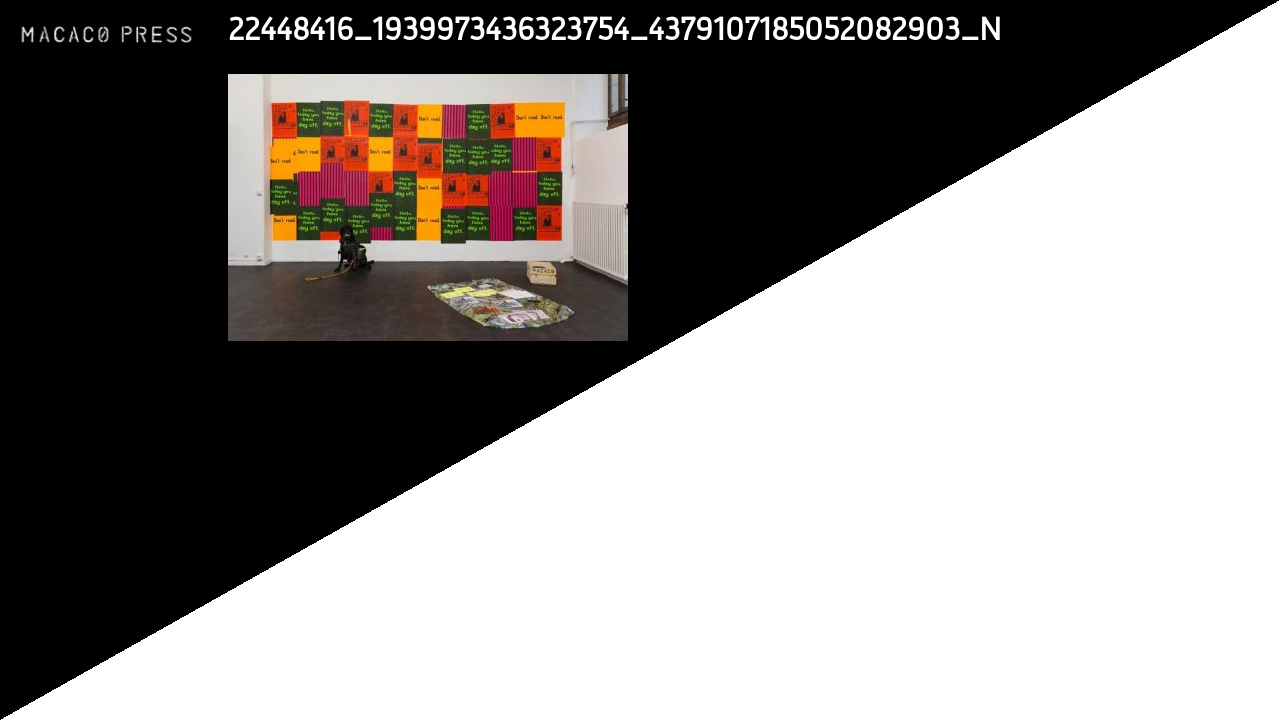

--- FILE ---
content_type: text/html; charset=UTF-8
request_url: https://macacopress.ch/performances/publishing-performance-14/22448416_1939973436323754_4379107185052082903_n/
body_size: 4939
content:
<!DOCTYPE html>
<html lang="fr-FR">
	<head>
		<meta charset="UTF-8" />
		<meta name="viewport" content="width=device-width, initial-scale=1" />
    <meta name="description" CONTENT="Macaco Press">
    <meta property="og:url" content="https://www.macacopress.ch" />
		<meta property="og:title" content="Macaco Press" />
		<meta property="og:description" content="Macaco Press" />
		<meta property="og:image" content="https://macacopress.ch/wp-content/uploads/2017/08/icone-et-souris.jpg"/>
		<meta property="og:image:type" content="image/jpeg" />
		<title>
			Macaco Press   22448416_1939973436323754_4379107185052082903_n		</title>
		<meta name='robots' content='max-image-preview:large' />
<link rel='dns-prefetch' href='//s.w.org' />
<link rel="alternate" type="application/rss+xml" title="Macaco Press &raquo; 22448416_1939973436323754_4379107185052082903_n Flux des commentaires" href="https://macacopress.ch/performances/publishing-performance-14/22448416_1939973436323754_4379107185052082903_n/feed/" />
<script type="text/javascript">
window._wpemojiSettings = {"baseUrl":"https:\/\/s.w.org\/images\/core\/emoji\/13.1.0\/72x72\/","ext":".png","svgUrl":"https:\/\/s.w.org\/images\/core\/emoji\/13.1.0\/svg\/","svgExt":".svg","source":{"concatemoji":"https:\/\/macacopress.ch\/wp-includes\/js\/wp-emoji-release.min.js?ver=5.9.12"}};
/*! This file is auto-generated */
!function(e,a,t){var n,r,o,i=a.createElement("canvas"),p=i.getContext&&i.getContext("2d");function s(e,t){var a=String.fromCharCode;p.clearRect(0,0,i.width,i.height),p.fillText(a.apply(this,e),0,0);e=i.toDataURL();return p.clearRect(0,0,i.width,i.height),p.fillText(a.apply(this,t),0,0),e===i.toDataURL()}function c(e){var t=a.createElement("script");t.src=e,t.defer=t.type="text/javascript",a.getElementsByTagName("head")[0].appendChild(t)}for(o=Array("flag","emoji"),t.supports={everything:!0,everythingExceptFlag:!0},r=0;r<o.length;r++)t.supports[o[r]]=function(e){if(!p||!p.fillText)return!1;switch(p.textBaseline="top",p.font="600 32px Arial",e){case"flag":return s([127987,65039,8205,9895,65039],[127987,65039,8203,9895,65039])?!1:!s([55356,56826,55356,56819],[55356,56826,8203,55356,56819])&&!s([55356,57332,56128,56423,56128,56418,56128,56421,56128,56430,56128,56423,56128,56447],[55356,57332,8203,56128,56423,8203,56128,56418,8203,56128,56421,8203,56128,56430,8203,56128,56423,8203,56128,56447]);case"emoji":return!s([10084,65039,8205,55357,56613],[10084,65039,8203,55357,56613])}return!1}(o[r]),t.supports.everything=t.supports.everything&&t.supports[o[r]],"flag"!==o[r]&&(t.supports.everythingExceptFlag=t.supports.everythingExceptFlag&&t.supports[o[r]]);t.supports.everythingExceptFlag=t.supports.everythingExceptFlag&&!t.supports.flag,t.DOMReady=!1,t.readyCallback=function(){t.DOMReady=!0},t.supports.everything||(n=function(){t.readyCallback()},a.addEventListener?(a.addEventListener("DOMContentLoaded",n,!1),e.addEventListener("load",n,!1)):(e.attachEvent("onload",n),a.attachEvent("onreadystatechange",function(){"complete"===a.readyState&&t.readyCallback()})),(n=t.source||{}).concatemoji?c(n.concatemoji):n.wpemoji&&n.twemoji&&(c(n.twemoji),c(n.wpemoji)))}(window,document,window._wpemojiSettings);
</script>
<style type="text/css">
img.wp-smiley,
img.emoji {
	display: inline !important;
	border: none !important;
	box-shadow: none !important;
	height: 1em !important;
	width: 1em !important;
	margin: 0 0.07em !important;
	vertical-align: -0.1em !important;
	background: none !important;
	padding: 0 !important;
}
</style>
	<link rel='stylesheet' id='wp-block-library-css'  href='https://macacopress.ch/wp-includes/css/dist/block-library/style.min.css?ver=5.9.12' type='text/css' media='all' />
<style id='global-styles-inline-css' type='text/css'>
body{--wp--preset--color--black: #000000;--wp--preset--color--cyan-bluish-gray: #abb8c3;--wp--preset--color--white: #ffffff;--wp--preset--color--pale-pink: #f78da7;--wp--preset--color--vivid-red: #cf2e2e;--wp--preset--color--luminous-vivid-orange: #ff6900;--wp--preset--color--luminous-vivid-amber: #fcb900;--wp--preset--color--light-green-cyan: #7bdcb5;--wp--preset--color--vivid-green-cyan: #00d084;--wp--preset--color--pale-cyan-blue: #8ed1fc;--wp--preset--color--vivid-cyan-blue: #0693e3;--wp--preset--color--vivid-purple: #9b51e0;--wp--preset--gradient--vivid-cyan-blue-to-vivid-purple: linear-gradient(135deg,rgba(6,147,227,1) 0%,rgb(155,81,224) 100%);--wp--preset--gradient--light-green-cyan-to-vivid-green-cyan: linear-gradient(135deg,rgb(122,220,180) 0%,rgb(0,208,130) 100%);--wp--preset--gradient--luminous-vivid-amber-to-luminous-vivid-orange: linear-gradient(135deg,rgba(252,185,0,1) 0%,rgba(255,105,0,1) 100%);--wp--preset--gradient--luminous-vivid-orange-to-vivid-red: linear-gradient(135deg,rgba(255,105,0,1) 0%,rgb(207,46,46) 100%);--wp--preset--gradient--very-light-gray-to-cyan-bluish-gray: linear-gradient(135deg,rgb(238,238,238) 0%,rgb(169,184,195) 100%);--wp--preset--gradient--cool-to-warm-spectrum: linear-gradient(135deg,rgb(74,234,220) 0%,rgb(151,120,209) 20%,rgb(207,42,186) 40%,rgb(238,44,130) 60%,rgb(251,105,98) 80%,rgb(254,248,76) 100%);--wp--preset--gradient--blush-light-purple: linear-gradient(135deg,rgb(255,206,236) 0%,rgb(152,150,240) 100%);--wp--preset--gradient--blush-bordeaux: linear-gradient(135deg,rgb(254,205,165) 0%,rgb(254,45,45) 50%,rgb(107,0,62) 100%);--wp--preset--gradient--luminous-dusk: linear-gradient(135deg,rgb(255,203,112) 0%,rgb(199,81,192) 50%,rgb(65,88,208) 100%);--wp--preset--gradient--pale-ocean: linear-gradient(135deg,rgb(255,245,203) 0%,rgb(182,227,212) 50%,rgb(51,167,181) 100%);--wp--preset--gradient--electric-grass: linear-gradient(135deg,rgb(202,248,128) 0%,rgb(113,206,126) 100%);--wp--preset--gradient--midnight: linear-gradient(135deg,rgb(2,3,129) 0%,rgb(40,116,252) 100%);--wp--preset--duotone--dark-grayscale: url('#wp-duotone-dark-grayscale');--wp--preset--duotone--grayscale: url('#wp-duotone-grayscale');--wp--preset--duotone--purple-yellow: url('#wp-duotone-purple-yellow');--wp--preset--duotone--blue-red: url('#wp-duotone-blue-red');--wp--preset--duotone--midnight: url('#wp-duotone-midnight');--wp--preset--duotone--magenta-yellow: url('#wp-duotone-magenta-yellow');--wp--preset--duotone--purple-green: url('#wp-duotone-purple-green');--wp--preset--duotone--blue-orange: url('#wp-duotone-blue-orange');--wp--preset--font-size--small: 13px;--wp--preset--font-size--medium: 20px;--wp--preset--font-size--large: 36px;--wp--preset--font-size--x-large: 42px;}.has-black-color{color: var(--wp--preset--color--black) !important;}.has-cyan-bluish-gray-color{color: var(--wp--preset--color--cyan-bluish-gray) !important;}.has-white-color{color: var(--wp--preset--color--white) !important;}.has-pale-pink-color{color: var(--wp--preset--color--pale-pink) !important;}.has-vivid-red-color{color: var(--wp--preset--color--vivid-red) !important;}.has-luminous-vivid-orange-color{color: var(--wp--preset--color--luminous-vivid-orange) !important;}.has-luminous-vivid-amber-color{color: var(--wp--preset--color--luminous-vivid-amber) !important;}.has-light-green-cyan-color{color: var(--wp--preset--color--light-green-cyan) !important;}.has-vivid-green-cyan-color{color: var(--wp--preset--color--vivid-green-cyan) !important;}.has-pale-cyan-blue-color{color: var(--wp--preset--color--pale-cyan-blue) !important;}.has-vivid-cyan-blue-color{color: var(--wp--preset--color--vivid-cyan-blue) !important;}.has-vivid-purple-color{color: var(--wp--preset--color--vivid-purple) !important;}.has-black-background-color{background-color: var(--wp--preset--color--black) !important;}.has-cyan-bluish-gray-background-color{background-color: var(--wp--preset--color--cyan-bluish-gray) !important;}.has-white-background-color{background-color: var(--wp--preset--color--white) !important;}.has-pale-pink-background-color{background-color: var(--wp--preset--color--pale-pink) !important;}.has-vivid-red-background-color{background-color: var(--wp--preset--color--vivid-red) !important;}.has-luminous-vivid-orange-background-color{background-color: var(--wp--preset--color--luminous-vivid-orange) !important;}.has-luminous-vivid-amber-background-color{background-color: var(--wp--preset--color--luminous-vivid-amber) !important;}.has-light-green-cyan-background-color{background-color: var(--wp--preset--color--light-green-cyan) !important;}.has-vivid-green-cyan-background-color{background-color: var(--wp--preset--color--vivid-green-cyan) !important;}.has-pale-cyan-blue-background-color{background-color: var(--wp--preset--color--pale-cyan-blue) !important;}.has-vivid-cyan-blue-background-color{background-color: var(--wp--preset--color--vivid-cyan-blue) !important;}.has-vivid-purple-background-color{background-color: var(--wp--preset--color--vivid-purple) !important;}.has-black-border-color{border-color: var(--wp--preset--color--black) !important;}.has-cyan-bluish-gray-border-color{border-color: var(--wp--preset--color--cyan-bluish-gray) !important;}.has-white-border-color{border-color: var(--wp--preset--color--white) !important;}.has-pale-pink-border-color{border-color: var(--wp--preset--color--pale-pink) !important;}.has-vivid-red-border-color{border-color: var(--wp--preset--color--vivid-red) !important;}.has-luminous-vivid-orange-border-color{border-color: var(--wp--preset--color--luminous-vivid-orange) !important;}.has-luminous-vivid-amber-border-color{border-color: var(--wp--preset--color--luminous-vivid-amber) !important;}.has-light-green-cyan-border-color{border-color: var(--wp--preset--color--light-green-cyan) !important;}.has-vivid-green-cyan-border-color{border-color: var(--wp--preset--color--vivid-green-cyan) !important;}.has-pale-cyan-blue-border-color{border-color: var(--wp--preset--color--pale-cyan-blue) !important;}.has-vivid-cyan-blue-border-color{border-color: var(--wp--preset--color--vivid-cyan-blue) !important;}.has-vivid-purple-border-color{border-color: var(--wp--preset--color--vivid-purple) !important;}.has-vivid-cyan-blue-to-vivid-purple-gradient-background{background: var(--wp--preset--gradient--vivid-cyan-blue-to-vivid-purple) !important;}.has-light-green-cyan-to-vivid-green-cyan-gradient-background{background: var(--wp--preset--gradient--light-green-cyan-to-vivid-green-cyan) !important;}.has-luminous-vivid-amber-to-luminous-vivid-orange-gradient-background{background: var(--wp--preset--gradient--luminous-vivid-amber-to-luminous-vivid-orange) !important;}.has-luminous-vivid-orange-to-vivid-red-gradient-background{background: var(--wp--preset--gradient--luminous-vivid-orange-to-vivid-red) !important;}.has-very-light-gray-to-cyan-bluish-gray-gradient-background{background: var(--wp--preset--gradient--very-light-gray-to-cyan-bluish-gray) !important;}.has-cool-to-warm-spectrum-gradient-background{background: var(--wp--preset--gradient--cool-to-warm-spectrum) !important;}.has-blush-light-purple-gradient-background{background: var(--wp--preset--gradient--blush-light-purple) !important;}.has-blush-bordeaux-gradient-background{background: var(--wp--preset--gradient--blush-bordeaux) !important;}.has-luminous-dusk-gradient-background{background: var(--wp--preset--gradient--luminous-dusk) !important;}.has-pale-ocean-gradient-background{background: var(--wp--preset--gradient--pale-ocean) !important;}.has-electric-grass-gradient-background{background: var(--wp--preset--gradient--electric-grass) !important;}.has-midnight-gradient-background{background: var(--wp--preset--gradient--midnight) !important;}.has-small-font-size{font-size: var(--wp--preset--font-size--small) !important;}.has-medium-font-size{font-size: var(--wp--preset--font-size--medium) !important;}.has-large-font-size{font-size: var(--wp--preset--font-size--large) !important;}.has-x-large-font-size{font-size: var(--wp--preset--font-size--x-large) !important;}
</style>
<link rel='stylesheet' id='bootstrap-css-css'  href='https://macacopress.ch/wp-content/themes/macacopress/css/bootstrap.min.css?ver=3.0.1' type='text/css' media='all' />
<link rel='stylesheet' id='style.css-css'  href='https://macacopress.ch/wp-content/themes/macacopress/style.css?ver=5.9.12' type='text/css' media='all' />
<link rel='stylesheet' id='mediaquerry.css-css'  href='https://macacopress.ch/wp-content/themes/macacopress/css/mediaquerry.css?ver=5.9.12' type='text/css' media='all' />
<link rel='stylesheet' id='fonts.css-css'  href='https://macacopress.ch/wp-content/themes/macacopress/fonts/fonts.css?ver=5.9.12' type='text/css' media='all' />
<link rel='stylesheet' id='slb_core-css'  href='https://macacopress.ch/wp-content/plugins/simple-lightbox/client/css/app.css?ver=2.9.4' type='text/css' media='all' />
<script type='text/javascript' src='https://macacopress.ch/wp-includes/js/jquery/jquery.min.js?ver=3.6.0' id='jquery-core-js'></script>
<script type='text/javascript' src='https://macacopress.ch/wp-includes/js/jquery/jquery-migrate.min.js?ver=3.3.2' id='jquery-migrate-js'></script>
<link rel="https://api.w.org/" href="https://macacopress.ch/wp-json/" /><link rel="alternate" type="application/json" href="https://macacopress.ch/wp-json/wp/v2/media/291" /><link rel="EditURI" type="application/rsd+xml" title="RSD" href="https://macacopress.ch/xmlrpc.php?rsd" />
<link rel="wlwmanifest" type="application/wlwmanifest+xml" href="https://macacopress.ch/wp-includes/wlwmanifest.xml" /> 
<meta name="generator" content="WordPress 5.9.12" />
<link rel='shortlink' href='https://macacopress.ch/?p=291' />
<link rel="alternate" type="application/json+oembed" href="https://macacopress.ch/wp-json/oembed/1.0/embed?url=https%3A%2F%2Fmacacopress.ch%2Fperformances%2Fpublishing-performance-14%2F22448416_1939973436323754_4379107185052082903_n%2F" />
<link rel="alternate" type="text/xml+oembed" href="https://macacopress.ch/wp-json/oembed/1.0/embed?url=https%3A%2F%2Fmacacopress.ch%2Fperformances%2Fpublishing-performance-14%2F22448416_1939973436323754_4379107185052082903_n%2F&#038;format=xml" />
<link rel="icon" href="https://macacopress.ch/wp-content/uploads/2017/11/logo-e1509635418147.png" sizes="32x32" />
<link rel="icon" href="https://macacopress.ch/wp-content/uploads/2017/11/logo-e1509635418147.png" sizes="192x192" />
<link rel="apple-touch-icon" href="https://macacopress.ch/wp-content/uploads/2017/11/logo-e1509635418147.png" />
<meta name="msapplication-TileImage" content="https://macacopress.ch/wp-content/uploads/2017/11/logo-e1509635418147.png" />
		<style type="text/css" id="wp-custom-css">
			img#button-stealing-knowledge {
    display: none;
}
img#button-publishing-performance {
    margin-top: 3rem;
}
@media screen and (max-width:700px) {
img#button-publications {
    width: 5rem !important;
}
	}		</style>
			</head>
	<body data-rsssl=1 class="attachment attachment-template-default single single-attachment postid-291 attachmentid-291 attachment-jpeg" >
		<div id="page-container" class="container-fluid">

			<div id="content" class="row">
									<a href="#" title="Menu" class="toggle"> &#9776; </a>
					<header id="masthead" class="site-header col-md-2 d-md-block d-none">
						<h1 id="title" class="site-title">
							<a href="https://macacopress.ch/" title="Macaco Press home" rel="home"> <img class="button-img" src="https://macacopress.ch/wp-content/uploads/2017/09/macaco-press-jpg-768x170.jpg" alt="Macaco Press" /></a>
						</h1>
					</header>

						<nav>
							<ul>
								<li>
									<a href="https://macacopress.ch/"> Home </a>
								</li>
								<li>
									<a href="https://macacopress.ch/about/"> About Macaco Press </a>
								</li>
								<li>
									<a href="https://macacopress.ch/publishing-performance/"> Publishing Performance</a>
								</li>
								<li>
									<a href="https://macacopress.ch/bootleg/"> Bootleg </a>
								</li>
								<li>
									<a href="https://macacopress.ch/publications/"> Publications </a>
								</li>
							</ul>
						</nav>
				

  <section class="col-12 col-md-10">
      <h2 id="article-title-291" class="article-title">
         22448416_1939973436323754_4379107185052082903_n      </h2>

      <div id="article-excerpt-291" class="article-excerpt">
        <p class="attachment"><a href="https://macacopress.ch/wp-content/uploads/2017/10/22448416_1939973436323754_4379107185052082903_n.jpg" data-slb-active="1" data-slb-asset="452557531" data-slb-internal="0" data-slb-group="291"><img width="400" height="267" src="https://macacopress.ch/wp-content/uploads/2017/10/22448416_1939973436323754_4379107185052082903_n-400x267.jpg" class="attachment-medium size-medium" alt="" loading="lazy" srcset="https://macacopress.ch/wp-content/uploads/2017/10/22448416_1939973436323754_4379107185052082903_n-400x267.jpg 400w, https://macacopress.ch/wp-content/uploads/2017/10/22448416_1939973436323754_4379107185052082903_n-768x512.jpg 768w, https://macacopress.ch/wp-content/uploads/2017/10/22448416_1939973436323754_4379107185052082903_n.jpg 960w" sizes="(max-width: 400px) 100vw, 400px" /></a></p>
      </div>
  </section>




			</div><!-- / content -->

			<footer class="site-footer" >
				<div class="site-info container">

				</div><!-- .site-info -->
			</footer><!--  .site-footer -->
		</div> <!-- .container-fluid" -->
		<script type='text/javascript' src='https://macacopress.ch/wp-content/themes/macacopress/js/main.js?ver=1.0' id='main-js-js'></script>
<script type='text/javascript' src='https://macacopress.ch/wp-content/plugins/simple-lightbox/client/js/prod/lib.core.js?ver=2.9.4' id='slb_core-js'></script>
<script type='text/javascript' src='https://macacopress.ch/wp-content/plugins/simple-lightbox/client/js/prod/lib.view.js?ver=2.9.4' id='slb_view-js'></script>
<script type='text/javascript' src='https://macacopress.ch/wp-content/plugins/simple-lightbox/themes/baseline/js/prod/client.js?ver=2.9.4' id='slb-asset-slb_baseline-base-js'></script>
<script type='text/javascript' src='https://macacopress.ch/wp-content/plugins/simple-lightbox/themes/default/js/prod/client.js?ver=2.9.4' id='slb-asset-slb_default-base-js'></script>
<script type='text/javascript' src='https://macacopress.ch/wp-content/plugins/simple-lightbox/template-tags/item/js/prod/tag.item.js?ver=2.9.4' id='slb-asset-item-base-js'></script>
<script type='text/javascript' src='https://macacopress.ch/wp-content/plugins/simple-lightbox/template-tags/ui/js/prod/tag.ui.js?ver=2.9.4' id='slb-asset-ui-base-js'></script>
<script type='text/javascript' src='https://macacopress.ch/wp-content/plugins/simple-lightbox/content-handlers/image/js/prod/handler.image.js?ver=2.9.4' id='slb-asset-image-base-js'></script>
<script type="text/javascript" id="slb_footer">/* <![CDATA[ */if ( !!window.jQuery ) {(function($){$(document).ready(function(){if ( !!window.SLB && SLB.has_child('View.init') ) { SLB.View.init({"ui_autofit":true,"ui_animate":true,"slideshow_autostart":false,"slideshow_duration":"6","group_loop":true,"ui_overlay_opacity":"0.8","ui_title_default":false,"theme_default":"slb_black","ui_labels":{"loading":"Loading","close":"Close","nav_next":"Next","nav_prev":"Previous","slideshow_start":"Start slideshow","slideshow_stop":"Stop slideshow","group_status":"Item %current% of %total%"}}); }
if ( !!window.SLB && SLB.has_child('View.assets') ) { {$.extend(SLB.View.assets, {"452557531":{"id":291,"type":"image","internal":true,"source":"https:\/\/macacopress.ch\/wp-content\/uploads\/2017\/10\/22448416_1939973436323754_4379107185052082903_n.jpg","title":"22448416_1939973436323754_4379107185052082903_n","caption":"","description":""}});} }
/* THM */
if ( !!window.SLB && SLB.has_child('View.extend_theme') ) { SLB.View.extend_theme('slb_baseline',{"name":"Slogan","parent":"","styles":[{"handle":"base","uri":"https:\/\/macacopress.ch\/wp-content\/plugins\/simple-lightbox\/themes\/baseline\/css\/style.css","deps":[]}],"layout_raw":"<div class=\"slb_container\"><div class=\"slb_content\">{{item.content}}<div class=\"slb_nav\"><span class=\"slb_prev\">{{ui.nav_prev}}<\/span><span class=\"slb_next\">{{ui.nav_next}}<\/span><\/div><div class=\"slb_controls\"><span class=\"slb_close\">{{ui.close}}<\/span><span class=\"slb_slideshow\">{{ui.slideshow_control}}<\/span><\/div><div class=\"slb_loading\">{{ui.loading}}<\/div><\/div><div class=\"slb_details\"><div class=\"inner\"><div class=\"slb_data\"><div class=\"slb_data_content\"><span class=\"slb_data_title\">{{item.title}}<\/span><span class=\"slb_group_status\">{{ui.group_status}}<\/span><div class=\"slb_data_desc\">{{item.description}}<\/div><\/div><\/div><div class=\"slb_nav\"><span class=\"slb_prev\">{{ui.nav_prev}}<\/span><span class=\"slb_next\">{{ui.nav_next}}<\/span><\/div><\/div><\/div><\/div>"}); }if ( !!window.SLB && SLB.has_child('View.extend_theme') ) { SLB.View.extend_theme('slb_default',{"name":"Par d\u00e9faut (clair)","parent":"slb_baseline","styles":[{"handle":"base","uri":"https:\/\/macacopress.ch\/wp-content\/plugins\/simple-lightbox\/themes\/default\/css\/style.css","deps":[]}]}); }if ( !!window.SLB && SLB.has_child('View.extend_theme') ) { SLB.View.extend_theme('slb_black',{"name":"Par d\u00e9faut (sombre)","parent":"slb_default","styles":[{"handle":"base","uri":"https:\/\/macacopress.ch\/wp-content\/plugins\/simple-lightbox\/themes\/black\/css\/style.css","deps":[]}]}); }})})(jQuery);}/* ]]> */</script>
<script type="text/javascript" id="slb_context">/* <![CDATA[ */if ( !!window.jQuery ) {(function($){$(document).ready(function(){if ( !!window.SLB ) { {$.extend(SLB, {"context":["public","user_guest"]});} }})})(jQuery);}/* ]]> */</script>
	</body>
</html>


--- FILE ---
content_type: text/css
request_url: https://macacopress.ch/wp-content/themes/macacopress/css/mediaquerry.css?ver=5.9.12
body_size: 386
content:
/* Smartphones (portrait and landscape) ----------- */
@media only screen and (min-device-width : 320px) and (max-device-width : 480px) {
  .button-img {
    width:100%;
    height: auto!important;
    max-height: none!important;
  }
  .article-title {
    font-size: 2em;
  }
  .toggle {
    display: block!important;
  }
  #button-publications {
    max-height: 140px;
  }

}

/* Smartphones (landscape) ----------- */
@media only screen and (min-width : 321px) {


}

/* Smartphones (portrait) ----------- */
@media only screen and (max-width : 320px) {

}

/* iPads (portrait and landscape) ----------- */
@media only screen and (min-device-width : 768px) and (max-device-width : 1024px) {


}

/* iPads (landscape) ----------- */
@media only screen and (min-device-width : 768px) and (max-device-width : 1024px) and (orientation : landscape) {


}

/* iPads (portrait) ----------- */
@media only screen and (min-device-width : 768px) and (max-device-width : 1024px) and (orientation : portrait) {


}
/**********
iPad 3
**********/
@media only screen and (min-device-width : 768px) and (max-device-width : 1024px) and (orientation : landscape) and (-webkit-min-device-pixel-ratio : 2) {


}

@media only screen and (min-device-width : 768px) and (max-device-width : 1024px) and (orientation : portrait) and (-webkit-min-device-pixel-ratio : 2) {


}
/* Desktops and laptops ----------- */
@media only screen  and (min-width : 1224px) {


}

/* Large screens ----------- */
@media only screen  and (min-width : 1824px) {


}

/* iPhone 4 ----------- */
@media only screen and (min-device-width : 320px) and (max-device-width : 480px) and (orientation : landscape) and (-webkit-min-device-pixel-ratio : 2) {


}

@media only screen and (min-device-width : 320px) and (max-device-width : 480px) and (orientation : portrait) and (-webkit-min-device-pixel-ratio : 2) {


}

/* iPhone 5 ----------- */
@media only screen and (min-device-width: 320px) and (max-device-height: 568px) and (orientation : landscape) and (-webkit-device-pixel-ratio: 2){


}

@media only screen and (min-device-width: 320px) and (max-device-height: 568px) and (orientation : portrait) and (-webkit-device-pixel-ratio: 2){


}

/* iPhone 6 ----------- */
@media only screen and (min-device-width: 375px) and (max-device-height: 667px) and (orientation : landscape) and (-webkit-device-pixel-ratio: 2){


}

@media only screen and (min-device-width: 375px) and (max-device-height: 667px) and (orientation : portrait) and (-webkit-device-pixel-ratio: 2){


}

/* iPhone 6+ ----------- */
@media only screen and (min-device-width: 414px) and (max-device-height: 736px) and (orientation : landscape) and (-webkit-device-pixel-ratio: 2){


}

@media only screen and (min-device-width: 414px) and (max-device-height: 736px) and (orientation : portrait) and (-webkit-device-pixel-ratio: 2){


}

/* Samsung Galaxy S3 ----------- */
@media only screen and (min-device-width: 320px) and (max-device-height: 640px) and (orientation : landscape) and (-webkit-device-pixel-ratio: 2){


}

@media only screen and (min-device-width: 320px) and (max-device-height: 640px) and (orientation : portrait) and (-webkit-device-pixel-ratio: 2){


}

/* Samsung Galaxy S4 ----------- */
@media only screen and (min-device-width: 320px) and (max-device-height: 640px) and (orientation : landscape) and (-webkit-device-pixel-ratio: 3){


}

@media only screen and (min-device-width: 320px) and (max-device-height: 640px) and (orientation : portrait) and (-webkit-device-pixel-ratio: 3){


}

/* Samsung Galaxy S5 ----------- */
@media only screen and (min-device-width: 360px) and (max-device-height: 640px) and (orientation : landscape) and (-webkit-device-pixel-ratio: 3){


}

@media only screen and (min-device-width: 360px) and (max-device-height: 640px) and (orientation : portrait) and (-webkit-device-pixel-ratio: 3){


}


--- FILE ---
content_type: application/javascript
request_url: https://macacopress.ch/wp-content/themes/macacopress/js/main.js?ver=1.0
body_size: 630
content:
( function( $ ) {

	// menu functions
	var menuButton = $('.toggle');
	var menu = $('nav');
	var visible = false;
	menuButton.click(function(e) {
		e.preventDefault();
		if(visible) {
			menu.slideUp(300);
			visible = false;
		}
		else {
			menu.slideDown(300);
			visible = true;
		}
	});

	var content = $('#content');
	var paragraphs = $('p');
  // fallback old browsers
	if('CSS' in window && 'supports' in window.CSS) {
	    var support = window.CSS.supports('mix-blend-mode','difference');
	    /* -- Pure JS (IE9+) -- */
	    document.querySelector('html').classList.add(support ? 'mix-blend-mode' : 'no-mix-blend-mode');
	}
	else {
		content.css("background-color", "white");
		content.css("background-image", "none");
		paragraphs.css("color", "black");
	}

// publications draps

	var $dragging = null;
	var drap = $('#drap');
	var x = 0, y = 0, _x = 0, _y = 0;

	 drap.on("mousemove", function(e) {
			 if ($dragging) {
					 $dragging.offset({
							 top: e.pageY - y,
							 left: e.pageX - x
					 });
					 x = e.pageX - $dragging.offset().left;
					 y = e.pageY - $dragging.offset().top;
			 }
	 });

	 drap.on("mousedown", ".couverture", function (e) {
			 $dragging = $(e.target);
			 x = e.pageX - $dragging.offset().left;
			 y = e.pageY - $dragging.offset().top;
			 _x = x;
			 _y = y;
	 });

	 drap.on("mouseup", function (e) {
		 $('.couverture').click(function(e) {
			 if(x == _x && y == _y) {
			 return true;
		 }
		 else return false;
		 });
			 $dragging = null;
	 });

$('.couverture').on('dragstart', function(event) { event.preventDefault(); });

$('.couverture').on('mousedown', function() {
	// $('.couverture').not($(this)).each(function() {
	// 	if($(this).css("z-index") >1) $(this).css('z-index', parseInt($(this).css('z-index')) -1);
	// });
	$(this).css('z-index', parseInt($(this).css('z-index')) + 1);
	console.log($(this).css('z-index'));

});

} )( jQuery );
